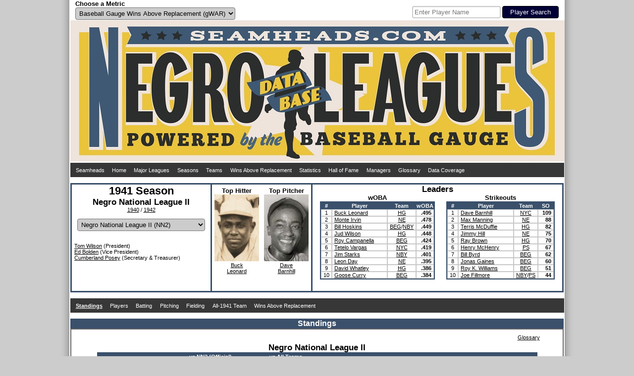

--- FILE ---
content_type: text/html; charset=UTF-8
request_url: https://www.seamheads.com/NegroLgs/year.php?yearID=1941&lgID=NN2&tab=standings
body_size: 6411
content:
<!DOCTYPE html PUBLIC "-//W3C//DTD HTML 4.01//EN"
"http://www.w3.org/TR/html4/strict.dtd">
<html>
  <head>
		<meta http-equiv="Content-Type" content="text/html; charset=iso-8859-18" />
		<link rel="icon" type="image/ico" href="images/favicon.ico">
<link rel="stylesheet" type="text/css" href="styles/css.php?v=1766327898"/>
<link rel="stylesheet" href="superfish/css/superfish.php?v=1766327898" media="screen">
<script type="text/javascript" src="https://code.jquery.com/jquery-latest.js" ></script>
<script type="text/javascript" src="js/typeahead.min.js"></script>
<script src="https://code.highcharts.com/highcharts.js"></script>
<script src="https://code.highcharts.com/modules/exporting.js"></script>
<div id="shadow">
  <div id="layout" align="center">
    <div id="metric" style="float:left; width:490px; padding-left:10px;" align="left">
      <form name="choose_metric" id="choose_metric" method="post" action="">
        <label for="Metric"><h3>Choose a Metric</h3></label><br />
        <select name="Metric" id="Metric" class="dropdown_select">
          <option value="gWAR" selected="selected">Baseball Gauge Wins Above Replacement (gWAR)</option>
          <option value="gWAA" >Baseball Gauge Wins Above Average (gWAA)</option>
          <option value="gWAG" >Baseball Gauge Wins Above Greatness (gWAG)</option>
          <option value="WS" >Win Shares</option>
          <option value="WSAB" >Win Shares Above Bench</option>
        </select>
        <input name="Metric_selected" type="hidden" value="Y">
        <input name="prev_url" id="prev_url" type="hidden" value="" />
      </form>
    </div>
    <div id="search" style="float:left width:490px; padding-right:10px" align="right">
			<style type="text/css">
      .bs-example {
        display: table-cell;
        vertical-align:text-bottom;
      }
      .typeahead, .tt-query, .tt-hint {
        border: 2px solid #CCCCCC;
        border-radius: 4px;
        outline: medium none;
        padding: 3px;
      }
      .typeahead {
        background-color: #FFFFFF;
      }
      .typeahead:focus {
        border: 2px solid #3A506B;
      }
      .tt-query {
        box-shadow: 0 1px 1px rgba(0, 0, 0, 0.075) inset;
      }
      .tt-hint {
        color: #999999;
      }
      .tt-dropdown-menu {
        background-color: #FFFFFF;
        border: 1px solid rgba(0, 0, 0, 0.2);
        border-radius: 4px;
        box-shadow: 0 5px 10px rgba(0, 0, 0, 0.2);
        margin-top: 2px;
        padding: 3px;
        width: 175px;
      }
      .tt-suggestion {
        padding: 4px;
        text-align:left;
      }
      .tt-suggestion.tt-is-under-cursor {
        background-color: #C0C0C0;
        color: #FFFFFF;
      }
      .tt-suggestion p {
        margin: 0;
      }
      </style>
      <div id="player_search" class="bs-example">
      <br />
      <form name="search" id="search" method="get" action="/NegroLgs/search.php">
        
          <input class="typeahead  tt-query" name="search" type="text" autocorrect="off" spellcheck="false" placeholder="Enter Player Name" />
          <input type="submit" class="form_submit" value="Player Search">
        
      </form>
    	</div>
    </div>
    <div style="clear: both;"></div>
    <div id="logo_box"><a href="/NegroLgs/index.php"><img src="/NegroLgs/images/header1.jpg" /></a></div>
    <script>
    jQuery(document).ready(function() {
      jQuery('ul.sf-menu').superfish();
    });
    </script>
    
    <table class="dropdown_bg"><tr><td>
      <ul class="sf-menu">
        <li><a href="http://www.seamheads.com">Seamheads</a></li>
        <li><a href="/NegroLgs/index.php">Home</a> </li>
        <li><a href="/baseballgauge/">Major Leagues</a> </li>
        <li><a href="/NegroLgs/history.php?tab=years">Seasons</a>
          <ul>
            							<li>
								<a href="/NegroLgs/history.php?tab=years&first=1940&last=1948">1940s</a>
								<ul>
                	                    <li><a href="/NegroLgs/year.php?yearID=1948">1948</a></li>
									                    <li><a href="/NegroLgs/year.php?yearID=1947">1947</a></li>
									                    <li><a href="/NegroLgs/year.php?yearID=1946">1946</a></li>
									                    <li><a href="/NegroLgs/year.php?yearID=1945">1945</a></li>
									                    <li><a href="/NegroLgs/year.php?yearID=1944">1944</a></li>
									                    <li><a href="/NegroLgs/year.php?yearID=1943">1943</a></li>
									                    <li><a href="/NegroLgs/year.php?yearID=1942">1942</a></li>
									                    <li><a href="/NegroLgs/year.php?yearID=1941">1941</a></li>
									                    <li><a href="/NegroLgs/year.php?yearID=1940">1940</a></li>
																	</ul>
							</li>
													<li>
								<a href="/NegroLgs/history.php?tab=years&first=1930&last=1939">1930s</a>
								<ul>
                	                    <li><a href="/NegroLgs/year.php?yearID=1939">1939</a></li>
									                    <li><a href="/NegroLgs/year.php?yearID=1938">1938</a></li>
									                    <li><a href="/NegroLgs/year.php?yearID=1937">1937</a></li>
									                    <li><a href="/NegroLgs/year.php?yearID=1936">1936</a></li>
									                    <li><a href="/NegroLgs/year.php?yearID=1935">1935</a></li>
									                    <li><a href="/NegroLgs/year.php?yearID=1934">1934</a></li>
									                    <li><a href="/NegroLgs/year.php?yearID=1933">1933</a></li>
									                    <li><a href="/NegroLgs/year.php?yearID=1932">1932</a></li>
									                    <li><a href="/NegroLgs/year.php?yearID=1931">1931</a></li>
									                    <li><a href="/NegroLgs/year.php?yearID=1930">1930</a></li>
																	</ul>
							</li>
													<li>
								<a href="/NegroLgs/history.php?tab=years&first=1920&last=1929">1920s</a>
								<ul>
                	                    <li><a href="/NegroLgs/year.php?yearID=1929">1929</a></li>
									                    <li><a href="/NegroLgs/year.php?yearID=1928">1928</a></li>
									                    <li><a href="/NegroLgs/year.php?yearID=1927.5">1927-28</a></li>
									                    <li><a href="/NegroLgs/year.php?yearID=1927">1927</a></li>
									                    <li><a href="/NegroLgs/year.php?yearID=1926">1926</a></li>
									                    <li><a href="/NegroLgs/year.php?yearID=1925">1925</a></li>
									                    <li><a href="/NegroLgs/year.php?yearID=1924">1924</a></li>
									                    <li><a href="/NegroLgs/year.php?yearID=1923.5">1923-24</a></li>
									                    <li><a href="/NegroLgs/year.php?yearID=1923">1923</a></li>
									                    <li><a href="/NegroLgs/year.php?yearID=1922.5">1922-23</a></li>
									                    <li><a href="/NegroLgs/year.php?yearID=1922">1922</a></li>
									                    <li><a href="/NegroLgs/year.php?yearID=1921.5">1921-22</a></li>
									                    <li><a href="/NegroLgs/year.php?yearID=1921">1921</a></li>
									                    <li><a href="/NegroLgs/year.php?yearID=1920.5">1920-21</a></li>
									                    <li><a href="/NegroLgs/year.php?yearID=1920">1920</a></li>
																	</ul>
							</li>
													<li>
								<a href="/NegroLgs/history.php?tab=years&first=1910&last=1919">1910s</a>
								<ul>
                	                    <li><a href="/NegroLgs/year.php?yearID=1919">1919</a></li>
									                    <li><a href="/NegroLgs/year.php?yearID=1918.5">1918-19</a></li>
									                    <li><a href="/NegroLgs/year.php?yearID=1918">1918</a></li>
									                    <li><a href="/NegroLgs/year.php?yearID=1917.5">1917-18</a></li>
									                    <li><a href="/NegroLgs/year.php?yearID=1917">1917</a></li>
									                    <li><a href="/NegroLgs/year.php?yearID=1916.5">1916-17</a></li>
									                    <li><a href="/NegroLgs/year.php?yearID=1916">1916</a></li>
									                    <li><a href="/NegroLgs/year.php?yearID=1915.5">1915-16</a></li>
									                    <li><a href="/NegroLgs/year.php?yearID=1915">1915</a></li>
									                    <li><a href="/NegroLgs/year.php?yearID=1914.5">1914-15</a></li>
									                    <li><a href="/NegroLgs/year.php?yearID=1914">1914</a></li>
									                    <li><a href="/NegroLgs/year.php?yearID=1913.5">1913-14</a></li>
									                    <li><a href="/NegroLgs/year.php?yearID=1913">1913</a></li>
									                    <li><a href="/NegroLgs/year.php?yearID=1912.5">1912-13</a></li>
									                    <li><a href="/NegroLgs/year.php?yearID=1912">1912</a></li>
									                    <li><a href="/NegroLgs/year.php?yearID=1911.5">1911-12</a></li>
									                    <li><a href="/NegroLgs/year.php?yearID=1911">1911</a></li>
									                    <li><a href="/NegroLgs/year.php?yearID=1910.5">1910-11</a></li>
									                    <li><a href="/NegroLgs/year.php?yearID=1910">1910</a></li>
																	</ul>
							</li>
													<li>
								<a href="/NegroLgs/history.php?tab=years&first=1900&last=1909.5">1900s</a>
								<ul>
                	                    <li><a href="/NegroLgs/year.php?yearID=1909.5">1909-10</a></li>
									                    <li><a href="/NegroLgs/year.php?yearID=1909">1909</a></li>
									                    <li><a href="/NegroLgs/year.php?yearID=1908.5">1908-09</a></li>
									                    <li><a href="/NegroLgs/year.php?yearID=1908">1908</a></li>
									                    <li><a href="/NegroLgs/year.php?yearID=1907.5">1907-08</a></li>
									                    <li><a href="/NegroLgs/year.php?yearID=1907">1907</a></li>
									                    <li><a href="/NegroLgs/year.php?yearID=1906.5">1906-07</a></li>
									                    <li><a href="/NegroLgs/year.php?yearID=1906">1906</a></li>
									                    <li><a href="/NegroLgs/year.php?yearID=1905.5">1905-06</a></li>
									                    <li><a href="/NegroLgs/year.php?yearID=1905">1905</a></li>
									                    <li><a href="/NegroLgs/year.php?yearID=1904.5">1904-05</a></li>
									                    <li><a href="/NegroLgs/year.php?yearID=1904">1904</a></li>
									                    <li><a href="/NegroLgs/year.php?yearID=1903.5">1903-04</a></li>
									                    <li><a href="/NegroLgs/year.php?yearID=1903">1903</a></li>
									                    <li><a href="/NegroLgs/year.php?yearID=1902.5">1902-03</a></li>
									                    <li><a href="/NegroLgs/year.php?yearID=1902">1902</a></li>
									                    <li><a href="/NegroLgs/year.php?yearID=1901.5">1901-02</a></li>
									                    <li><a href="/NegroLgs/year.php?yearID=1901">1901</a></li>
									                    <li><a href="/NegroLgs/year.php?yearID=1900.5">1900-01</a></li>
									                    <li><a href="/NegroLgs/year.php?yearID=1900">1900</a></li>
																	</ul>
							</li>
													<li>
								<a href="/NegroLgs/history.php?tab=years&first=1891&last=1899.5">1890s</a>
								<ul>
                	                    <li><a href="/NegroLgs/year.php?yearID=1899.5">1899-00</a></li>
									                    <li><a href="/NegroLgs/year.php?yearID=1899">1899</a></li>
									                    <li><a href="/NegroLgs/year.php?yearID=1898">1898</a></li>
									                    <li><a href="/NegroLgs/year.php?yearID=1897">1897</a></li>
									                    <li><a href="/NegroLgs/year.php?yearID=1896">1896</a></li>
									                    <li><a href="/NegroLgs/year.php?yearID=1895">1895</a></li>
									                    <li><a href="/NegroLgs/year.php?yearID=1894">1894</a></li>
									                    <li><a href="/NegroLgs/year.php?yearID=1892">1892</a></li>
									                    <li><a href="/NegroLgs/year.php?yearID=1891">1891</a></li>
																	</ul>
							</li>
													<li>
								<a href="/NegroLgs/history.php?tab=years&first=1886&last=1888">1880s</a>
								<ul>
                	                    <li><a href="/NegroLgs/year.php?yearID=1888">1888</a></li>
									                    <li><a href="/NegroLgs/year.php?yearID=1887">1887</a></li>
									                    <li><a href="/NegroLgs/year.php?yearID=1886">1886</a></li>
																	</ul>
							</li>
						          </ul>
        </li>
        <li><a href="/NegroLgs/history.php?tab=tm_at">Teams</a>
          <ul>
                          <li><a href="/NegroLgs/organization.php?franchID=BEG">Baltimore Elite Giants</a></li>
                          <li><a href="/NegroLgs/organization.php?franchID=BBB">Birmingham Black Barons</a></li>
                          <li><a href="/NegroLgs/organization.php?franchID=CAG">Chicago American Giants</a></li>
                          <li><a href="/NegroLgs/organization.php?franchID=DS">Detroit Stars I</a></li>
                          <li><a href="/NegroLgs/organization.php?franchID=HG">Homestead Grays</a></li>
                          <li><a href="/NegroLgs/organization.php?franchID=KCM">Kansas City Monarchs</a></li>
                          <li><a href="/NegroLgs/organization.php?franchID=MRS">Memphis Red Sox</a></li>
                          <li><a href="/NegroLgs/organization.php?franchID=NE">Newark Eagles</a></li>
                          <li><a href="/NegroLgs/organization.php?franchID=PS">Philadelphia Stars</a></li>
                          <li><a href="/NegroLgs/organization.php?franchID=SLS">St. Louis Stars I</a></li>
                        <li><a href="/NegroLgs/history.php?tab=tm_at">Other Teams</a></li>
          </ul>
        </li>
        <li><a href="/NegroLgs/history.php?tab=metrics_at">Wins Above Replacement</a>
          <ul>
            <li><a href="/NegroLgs/history.php?tab=metrics_at">Careers</a></li>
            <li><a href="/NegroLgs/history.php?tab=metrics_ss">Seasons</a></li>
            <li><a href="/NegroLgs/history.php?tab=metrics_162">per 162 G</a></li>
            <li><a href="/NegroLgs/history.php?tab=bypos_at">All-Time Team</a>
          </ul>
        </li>
        <li><a href="/NegroLgs/history.php?tab=bat_basic_at">Statistics</a>
          <ul>
          	<li><a href="/NegroLgs/history.php?tab=bat_basic_at">Batting</a>
              <ul>
                <li><a href="/NegroLgs/history.php?tab=bat_basic_at">Careers</a></li>
                <li><a href="/NegroLgs/history.php?tab=bat_basic_ss">Seasons</a></li>
                <li><a href="/NegroLgs/history.php?tab=bat_162">per 162 G</a></li>
              </ul>
            </li>
            <li><a href="/NegroLgs/history.php?tab=pit_basic_at">Pitching</a>
              <ul>
                <li><a href="/NegroLgs/history.php?tab=pit_basic_at">Careers</a></li>
                <li><a href="/NegroLgs/history.php?tab=pit_basic_ss">Seasons</a></li>
                <li><a href="/NegroLgs/history.php?tab=pit_162">per 162 G</a></li>
              </ul>
            </li>
            <li><a href="/NegroLgs/history.php?tab=fld_at">Fielding</a>
              <ul>
                <li><a href="/NegroLgs/history.php?tab=fld_at">Careers</a></li>
                <li><a href="/NegroLgs/history.php?tab=fld_ss">Seasons</a></li>
              </ul>
            </li>
          </ul>
        </li>
        <li><a href="/NegroLgs/history.php?tab=HOFers">Hall of Fame</a>
          <ul>
            <li><a href="/NegroLgs/history.php?tab=HOFers">Hall of Famers</a></li>
            <li><a href="/NegroLgs/history.php?tab=HOFvsNon">HoFers vs Non</a></li>
          </ul>
        </li>
        <li><a href="/NegroLgs/history.php?tab=mngrs">Managers</a></li>
        <li><a href="/NegroLgs/glossary.php">Glossary</a></li>
        <li><a href="/NegroLgs/data_coverage_bat.php">Data Coverage</a>
          <ul>
            <li><a href="/NegroLgs/data_coverage_bat.php">Batting</a></li>
            <li><a href="/NegroLgs/data_coverage_pit.php">Pitching</a></li>
            <li><a href="/NegroLgs/data_coverage_fld.php">Fielding</a></li>
          </ul>
        </li>
      </ul>
    </td></tr></table>
    <br /> 
  </div>
  <div style="clear: both;"></div>
</div>    <title>1941 Season- Seamheads Negro Leagues Database</title>
	</head>
  <body>
		<div id="shadow">
    	<div id="layout" align="center">
      	<div>
      		<div style="text-align:center; height: 215px; width:280px; float:left; border:3px solid #3A506B;">
            <h1>1941 Season</h1>
            <br />
            <h2>Negro National League II</h2><br><a href="year.php?yearID=1940&lgID=NN2&tab=standings">1940</a> / <a href="year.php?yearID=1942&lgID=NN2&tab=standings">1942</a>
          	            	<br><br>
            	<form id="league" name="league" method="get" action="">
                <input type='hidden' name='yearID' value='1941'>
			    			<select name="lgID" id="lgID" onChange="document.forms['league'].submit()" class="dropdown_select">
                  <option value="All" >All Leagues</option>
									                  	<option value="NN2" selected>Negro National League II (NN2)</option>
                                    	<option value="NLC" >NNL II Championship Series (NLC)</option>
                                    	<option value="NAL" >Negro American League (NAL)</option>
                                    	<option value="IND" >Independent Clubs (IND)</option>
                                    	<option value="EWA" >East-West All Star Games (EWA)</option>
                                    	<option value="NvM" >Negro Leagues vs. Major League (NvM)</option>
                                    	<option value="MEX" >Mexican League (MEX)</option>
                                  </select>
                <input type='hidden' name='tab' value='standings'>
            </form>
            
            <div style="text-align: left; padding-left: 5px;">
                              <br><br>
                <a href="official.php?playerID=wilso02tom">Tom Wilson</a> (President)
                                  <br>
                  <a href="official.php?playerID=bolde01edw">Ed Bolden</a> (Vice President)
                                      <br>
                    <a href="official.php?playerID=posey01cum">Cumberland Posey</a> (Secretary & Treasurer)
                                </div>
          </div>

          <div style="text-align:center; float:left; display:inline-block; width:200px; height:210px; border-top:3px solid #3A506B; border-bottom:3px solid #3A506B; border-right:3px solid #3A506B; padding-top: 5px;">
            <div align="center">
              <div style="text-align:center; width:100px; height:210px; float:left;">
            		<h3>Top Hitter</h3><img src="pics/1/buck_leonard.jpg" width="90" height="135" /><br /><a href="player.php?playerID=leona01buc">Buck<br />Leonard</a>
          		</div>
              <div style="text-align:center; height:210px;">
                <h3>Top Pitcher</h3><img src="pics/1/dave_barnhill.jpg" width="90" height="135" /><br /><a href="player.php?playerID=barnh01dav">Dave<br />Barnhill</a>
              </div>
            </div>
          </div>

          <div style="text-align:center; height:215px; border-top:3px solid #3A506B; border-bottom:3px solid #3A506B; border-right:3px solid #3A506B;" align="center">
          	<h2>Leaders</h2>
        		<div style="text-align:center;" align="center">
<div style="float:left; display:inline-block; margin-left: 15px;">
  <h3>wOBA</h3>
  <table class="main_table">
    <thead>
      <tr>
        <th>#</th>
        <th width="110">Player</th>
        <th>Team</th>
        <th width="30">wOBA</th>
      </tr>
    </thead>
    <tbody>
              <tr bgcolor="#FFFFFF">
          <td><div align="center">
            1          </div></td>
          <td class="scroll-box"><div class="scroll-text" align="left">
						<a onMouseOver="nhpup.popup('<div><h3>Buck Leonard</h3></div><div style=&quot;float:left;&quot;><img src=&quot;pics/1/buck_leonard.jpg&quot; width=&quot;90&quot; height=&quot;135&quot; /></div>')" href="player.php?playerID=leona01buc">Buck Leonard</a>          </div></td>
          <td><a onMouseOver="nhpup.popup('<div align=&quot;center&quot;><b>Homestead Grays</b><br>58 - 31 - 3 (.652)</div>')" href="team.php?yearID=1941&teamID=HG&LGOrd=1">HG</a></td>
          <td><div align="right"><b>
            .495          </b></div></td>
                  <tr bgcolor="#FFFFFF">
          <td><div align="center">
            2          </div></td>
          <td class="scroll-box"><div class="scroll-text" align="left">
						<a onMouseOver="nhpup.popup('<div><h3>Monte Irvin</h3></div><div style=&quot;float:left;&quot;><img src=&quot;pics/1/monte_irvin.jpg&quot; width=&quot;90&quot; height=&quot;135&quot; /></div>')" href="player.php?playerID=irvin01mon">Monte Irvin</a>          </div></td>
          <td><a onMouseOver="nhpup.popup('<div align=&quot;center&quot;><b>Newark Eagles</b><br>35 - 33 - 1 (.515)</div>')" href="team.php?yearID=1941&teamID=NE&LGOrd=1">NE</a></td>
          <td><div align="right"><b>
            .478          </b></div></td>
                  <tr bgcolor="#FFFFFF">
          <td><div align="center">
            3          </div></td>
          <td class="scroll-box"><div class="scroll-text" align="left">
						<a onMouseOver="nhpup.popup('<div><h3>Bill Hoskins</h3></div><div style=&quot;float:left;&quot;><img src=&quot;pics/1/bill_hoskins.jpg&quot; width=&quot;90&quot; height=&quot;135&quot; /></div>')" href="player.php?playerID=hoski01bil">Bill Hoskins</a>          </div></td>
          <td><a href="team.php?yearID=1941&teamID=BEG">BEG</a>/<a href="team.php?yearID=1941&teamID=NBY">NBY</a></td>
          <td><div align="right"><b>
            .449          </b></div></td>
                  <tr bgcolor="#FFFFFF">
          <td><div align="center">
            4          </div></td>
          <td class="scroll-box"><div class="scroll-text" align="left">
						<a onMouseOver="nhpup.popup('<div><h3>Jud Wilson</h3></div><div style=&quot;float:left;&quot;><img src=&quot;pics/1/jud_wilson.jpg&quot; width=&quot;90&quot; height=&quot;135&quot; /></div>')" href="player.php?playerID=wilso01jud">Jud Wilson</a>          </div></td>
          <td><a onMouseOver="nhpup.popup('<div align=&quot;center&quot;><b>Homestead Grays</b><br>58 - 31 - 3 (.652)</div>')" href="team.php?yearID=1941&teamID=HG&LGOrd=1">HG</a></td>
          <td><div align="right"><b>
            .448          </b></div></td>
                  <tr bgcolor="#FFFFFF">
          <td><div align="center">
            5          </div></td>
          <td class="scroll-box"><div class="scroll-text" align="left">
						<a onMouseOver="nhpup.popup('<div><h3>Roy Campanella</h3></div><div style=&quot;float:left;&quot;><img src=&quot;pics/1/roy_campanella.jpg&quot; width=&quot;90&quot; height=&quot;135&quot; /></div>')" href="player.php?playerID=campa01roy">Roy Campanella</a>          </div></td>
          <td><a onMouseOver="nhpup.popup('<div align=&quot;center&quot;><b>Baltimore Elite Giants</b><br>60 - 26 (.698)</div>')" href="team.php?yearID=1941&teamID=BEG&LGOrd=1">BEG</a></td>
          <td><div align="right"><b>
            .424          </b></div></td>
                  <tr bgcolor="#FFFFFF">
          <td><div align="center">
            6          </div></td>
          <td class="scroll-box"><div class="scroll-text" align="left">
						<a onMouseOver="nhpup.popup('<div><h3>Tetelo Vargas</h3></div><div style=&quot;float:left;&quot;><img src=&quot;pics/1/tetelo_vargas.jpg&quot; width=&quot;90&quot; height=&quot;135&quot; /></div>')" href="player.php?playerID=varga01tet">Tetelo Vargas</a>          </div></td>
          <td><a onMouseOver="nhpup.popup('<div align=&quot;center&quot;><b>New York Cubans</b><br>23 - 40 - 3 (.365)</div>')" href="team.php?yearID=1941&teamID=NYC&LGOrd=1">NYC</a></td>
          <td><div align="right"><b>
            .419          </b></div></td>
                  <tr bgcolor="#FFFFFF">
          <td><div align="center">
            7          </div></td>
          <td class="scroll-box"><div class="scroll-text" align="left">
						<a onMouseOver="nhpup.popup('<div><h3>Jim Starks</h3></div><div style=&quot;float:left;&quot;><img src=&quot;pics/1/jim_starks.jpg&quot; width=&quot;90&quot; height=&quot;135&quot; /></div>')" href="player.php?playerID=stark01jim">Jim Starks</a>          </div></td>
          <td><a onMouseOver="nhpup.popup('<div align=&quot;center&quot;><b>New York Black Yankees</b><br>21 - 37 (.362)</div>')" href="team.php?yearID=1941&teamID=NBY&LGOrd=1">NBY</a></td>
          <td><div align="right"><b>
            .401          </b></div></td>
                  <tr bgcolor="#FFFFFF">
          <td><div align="center">
            8          </div></td>
          <td class="scroll-box"><div class="scroll-text" align="left">
						<a onMouseOver="nhpup.popup('<div><h3>Leon Day</h3></div><div style=&quot;float:left;&quot;><img src=&quot;pics/1/leon_day.jpg&quot; width=&quot;90&quot; height=&quot;135&quot; /></div>')" href="player.php?playerID=day--01leo">Leon Day</a>          </div></td>
          <td><a onMouseOver="nhpup.popup('<div align=&quot;center&quot;><b>Newark Eagles</b><br>35 - 33 - 1 (.515)</div>')" href="team.php?yearID=1941&teamID=NE&LGOrd=1">NE</a></td>
          <td><div align="right"><b>
            .395          </b></div></td>
                  <tr bgcolor="#FFFFFF">
          <td><div align="center">
            9          </div></td>
          <td class="scroll-box"><div class="scroll-text" align="left">
						<a onMouseOver="nhpup.popup('<div><h3>David Whatley</h3></div><div style=&quot;float:left;&quot;><img src=&quot;pics/1/david_whatley.jpg&quot; width=&quot;90&quot; height=&quot;135&quot; /></div>')" href="player.php?playerID=whatl01dav">David Whatley</a>          </div></td>
          <td><a onMouseOver="nhpup.popup('<div align=&quot;center&quot;><b>Homestead Grays</b><br>58 - 31 - 3 (.652)</div>')" href="team.php?yearID=1941&teamID=HG&LGOrd=1">HG</a></td>
          <td><div align="right"><b>
            .386          </b></div></td>
                  <tr bgcolor="#FFFFFF">
          <td><div align="center">
            10          </div></td>
          <td class="scroll-box"><div class="scroll-text" align="left">
						<a onMouseOver="nhpup.popup('<div><h3>Goose Curry</h3></div><div style=&quot;float:left;&quot;><img src=&quot;pics/1/goose_curry.jpg&quot; width=&quot;90&quot; height=&quot;135&quot; /></div>')" href="player.php?playerID=curry01goo">Goose Curry</a>          </div></td>
          <td><a onMouseOver="nhpup.popup('<div align=&quot;center&quot;><b>Baltimore Elite Giants</b><br>60 - 26 (.698)</div>')" href="team.php?yearID=1941&teamID=BEG&LGOrd=1">BEG</a></td>
          <td><div align="right"><b>
            .384          </b></div></td>
                </tr>
    </tbody>
  </table>
</div>

<div style="float:right; display:inline-block; margin-right: 15px;">
  <h3>Strikeouts</h3>
  <table class="main_table">
    <thead>
      <tr>
        <th>#</th>
        <th width="110">Player</th>
        <th>Team</th>
        <th width="30">SO</th>
      </tr>
    </thead>
    <tbody>
              <tr bgcolor="#FFFFFF">
          <td><div align="center">
            1          </div></td>
          <td class="scroll-box"><div class="scroll-text" align="left">
						<a onMouseOver="nhpup.popup('<div><h3>Dave Barnhill</h3></div><div style=&quot;float:left;&quot;><img src=&quot;pics/1/dave_barnhill.jpg&quot; width=&quot;90&quot; height=&quot;135&quot; /></div>')" href="player.php?playerID=barnh01dav">Dave Barnhill</a>          </div></td>
          <td><a onMouseOver="nhpup.popup('<div align=&quot;center&quot;><b>New York Cubans</b><br>23 - 40 - 3 (.365)</div>')" href="team.php?yearID=1941&teamID=NYC&LGOrd=1">NYC</a></td>
          <td><div align="right"><b>
            109          </b></div></td>
                  <tr bgcolor="#FFFFFF">
          <td><div align="center">
            2          </div></td>
          <td class="scroll-box"><div class="scroll-text" align="left">
						<a onMouseOver="nhpup.popup('<div><h3>Max Manning</h3></div><div style=&quot;float:left;&quot;><img src=&quot;pics/1/max_manning.jpg&quot; width=&quot;90&quot; height=&quot;135&quot; /></div>')" href="player.php?playerID=manni01max">Max Manning</a>          </div></td>
          <td><a onMouseOver="nhpup.popup('<div align=&quot;center&quot;><b>Newark Eagles</b><br>35 - 33 - 1 (.515)</div>')" href="team.php?yearID=1941&teamID=NE&LGOrd=1">NE</a></td>
          <td><div align="right"><b>
            88          </b></div></td>
                  <tr bgcolor="#FFFFFF">
          <td><div align="center">
            3          </div></td>
          <td class="scroll-box"><div class="scroll-text" align="left">
						<a onMouseOver="nhpup.popup('<div><h3>Terris McDuffie</h3></div><div style=&quot;float:left;&quot;><img src=&quot;pics/1/terris_mcduffie.jpg&quot; width=&quot;90&quot; height=&quot;135&quot; /></div>')" href="player.php?playerID=mcduf01ter">Terris McDuffie</a>          </div></td>
          <td><a onMouseOver="nhpup.popup('<div align=&quot;center&quot;><b>Homestead Grays</b><br>58 - 31 - 3 (.652)</div>')" href="team.php?yearID=1941&teamID=HG&LGOrd=1">HG</a></td>
          <td><div align="right"><b>
            82          </b></div></td>
                  <tr bgcolor="#FFFFFF">
          <td><div align="center">
            4          </div></td>
          <td class="scroll-box"><div class="scroll-text" align="left">
						<a onMouseOver="nhpup.popup('<div><h3>Jimmy Hill</h3></div><div style=&quot;float:left;&quot;><img src=&quot;pics/1/jimmy_hill.jpg&quot; width=&quot;90&quot; height=&quot;135&quot; /></div>')" href="player.php?playerID=hill-01jim">Jimmy Hill</a>          </div></td>
          <td><a onMouseOver="nhpup.popup('<div align=&quot;center&quot;><b>Newark Eagles</b><br>35 - 33 - 1 (.515)</div>')" href="team.php?yearID=1941&teamID=NE&LGOrd=1">NE</a></td>
          <td><div align="right"><b>
            75          </b></div></td>
                  <tr bgcolor="#FFFFFF">
          <td><div align="center">
            5          </div></td>
          <td class="scroll-box"><div class="scroll-text" align="left">
						<a onMouseOver="nhpup.popup('<div><h3>Ray Brown</h3></div><div style=&quot;float:left;&quot;><img src=&quot;pics/1/ray_brown.jpg&quot; width=&quot;90&quot; height=&quot;135&quot; /></div>')" href="player.php?playerID=brown01ray">Ray Brown</a>          </div></td>
          <td><a onMouseOver="nhpup.popup('<div align=&quot;center&quot;><b>Homestead Grays</b><br>58 - 31 - 3 (.652)</div>')" href="team.php?yearID=1941&teamID=HG&LGOrd=1">HG</a></td>
          <td><div align="right"><b>
            70          </b></div></td>
                  <tr bgcolor="#FFFFFF">
          <td><div align="center">
            6          </div></td>
          <td class="scroll-box"><div class="scroll-text" align="left">
						<a onMouseOver="nhpup.popup('<div><h3>Henry McHenry</h3></div><div style=&quot;float:left;&quot;><img src=&quot;pics/1/henry_mchenry.jpg&quot; width=&quot;90&quot; height=&quot;135&quot; /></div>')" href="player.php?playerID=mchen01hen">Henry McHenry</a>          </div></td>
          <td><a onMouseOver="nhpup.popup('<div align=&quot;center&quot;><b>Philadelphia Stars</b><br>17 - 54 (.239)</div>')" href="team.php?yearID=1941&teamID=PS&LGOrd=1">PS</a></td>
          <td><div align="right"><b>
            67          </b></div></td>
                  <tr bgcolor="#FFFFFF">
          <td><div align="center">
            7          </div></td>
          <td class="scroll-box"><div class="scroll-text" align="left">
						<a onMouseOver="nhpup.popup('<div><h3>Bill Byrd</h3></div><div style=&quot;float:left;&quot;><img src=&quot;pics/1/bill_byrd.jpg&quot; width=&quot;90&quot; height=&quot;135&quot; /></div>')" href="player.php?playerID=byrd-01bil">Bill Byrd</a>          </div></td>
          <td><a onMouseOver="nhpup.popup('<div align=&quot;center&quot;><b>Baltimore Elite Giants</b><br>60 - 26 (.698)</div>')" href="team.php?yearID=1941&teamID=BEG&LGOrd=1">BEG</a></td>
          <td><div align="right"><b>
            62          </b></div></td>
                  <tr bgcolor="#FFFFFF">
          <td><div align="center">
            8          </div></td>
          <td class="scroll-box"><div class="scroll-text" align="left">
						<a onMouseOver="nhpup.popup('<div><h3>Jonas Gaines</h3></div><div style=&quot;float:left;&quot;><img src=&quot;pics/1/jonas_gaines.jpg&quot; width=&quot;90&quot; height=&quot;135&quot; /></div>')" href="player.php?playerID=gaine01jon">Jonas Gaines</a>          </div></td>
          <td><a onMouseOver="nhpup.popup('<div align=&quot;center&quot;><b>Baltimore Elite Giants</b><br>60 - 26 (.698)</div>')" href="team.php?yearID=1941&teamID=BEG&LGOrd=1">BEG</a></td>
          <td><div align="right"><b>
            60          </b></div></td>
                  <tr bgcolor="#FFFFFF">
          <td><div align="center">
            9          </div></td>
          <td class="scroll-box"><div class="scroll-text" align="left">
						<a onMouseOver="nhpup.popup('<div><h3>Roy K. Williams</h3></div><div style=&quot;float:left;&quot;><img src=&quot;pics/1/roy+k._williams.jpg&quot; width=&quot;90&quot; height=&quot;135&quot; /></div>')" href="player.php?playerID=willi02roy">Roy K. Williams</a>          </div></td>
          <td><a onMouseOver="nhpup.popup('<div align=&quot;center&quot;><b>Baltimore Elite Giants</b><br>60 - 26 (.698)</div>')" href="team.php?yearID=1941&teamID=BEG&LGOrd=1">BEG</a></td>
          <td><div align="right"><b>
            51          </b></div></td>
                  <tr bgcolor="#FFFFFF">
          <td><div align="center">
            10          </div></td>
          <td class="scroll-box"><div class="scroll-text" align="left">
						<a onMouseOver="nhpup.popup('<div><h3>Joe Fillmore</h3></div><div style=&quot;float:left;&quot;><img src=&quot;pics/1/joe_fillmore.jpg&quot; width=&quot;90&quot; height=&quot;135&quot; /></div>')" href="player.php?playerID=fillm01joe">Joe Fillmore</a>          </div></td>
          <td><a href="team.php?yearID=1941&teamID=NBY">NBY</a>/<a href="team.php?yearID=1941&teamID=PS">PS</a></td>
          <td><div align="right"><b>
            44          </b></div></td>
                </tr>
    </tbody>
  </table>
</div>
</div>          </div>
        </div>
      	<br />

        <div style="clear: both;"></div>

        <table class="dropdown_bg"><tr><td>
          <ul class="sf-menu">
            <li>
              <a href="year.php?yearID=1941&lgID=NN2&tab=standings">
              <div id="selected_menu">
              	Standings
              </div>
              </a>
            </li>
            <li>
              <a href="year.php?yearID=1941&lgID=NN2&tab=players">
              <div >
              	Players
              </div>
              </a>
            </li>
            <li>
              <a href="year.php?yearID=1941&lgID=NN2&tab=bat_basic">
              <div >
              	Batting
              </div>
              </a>
              <ul>
                <li>
                  <a href="year.php?yearID=1941&lgID=NN2&tab=bat_basic">
                  <div >
                  	Basic Batting
                  </div>
                  </a>
                </li>
                <li>
                  <a href="year.php?yearID=1941&lgID=NN2&tab=bat_adv">
                  <div >
                  	Advanced Batting
                  </div>
                  </a>
                </li>
              </ul>
            </li>
            <li>
              <a href="year.php?yearID=1941&lgID=NN2&tab=pit_basic">
              <div >
              	Pitching
              </div>
              </a>
              <ul>
                <li>
                  <a href="year.php?yearID=1941&lgID=NN2&tab=pit_basic">
                  <div >
                  	Basic Pitching
                  </div>
                  </a>
                </li>
                <li>
                  <a href="year.php?yearID=1941&lgID=NN2&tab=pit_adv">
                  <div >
                  	Advanced Pitching
                  </div>
                  </a>
                </li>
              	<li>
                  <a href="year.php?yearID=1941&lgID=NN2&tab=pit_batVS">
                  <div >
                  	Opponent's Batting
                  </div>
                  </a>
                </li>
              </ul>
            </li>
            <li>
              <a href="year.php?yearID=1941&lgID=NN2&tab=fld">
              <div >
              	Fielding
              </div>
              </a>
            </li>
            <li>
            	<a href="year.php?yearID=1941&lgID=NN2&tab=bypos">
              <div >
             		All-1941 Team
              </div>
              </a>
            </li>
            <li>
              <a href="year.php?yearID=1941&lgID=NN2&tab=metrics">
              <div >
              	Wins Above Replacement              </div>
              </a>
            </li>
          </ul>
        </td></tr></table>
        <br />
        <div class="subpage_title_stripe">Standings</div>
<div class="subpage_bg">
	<div style="display:inline-block; margin:0 auto;">
  	<div align="right">
			<a href="glossary.php?tab=teams">Glossary</a>
		</div>
		<div style="float:left; padding:5px;" align="center">
    	<h2>Negro National League II</h2><table class="main_table">
  <thead>
    <tr>
      <th></th>
      <th></th>
            	<th colspan="5">vs NN2 (Official)</th>
        <th></th>
        <th colspan="4">vs All Teams</th>
            <th colspan="5"></th>
    </tr>
    <tr>
      <th>#</th>
      <th>Team</th>
                <th width="30"><div class="sort_link">
            <a onmouseover="nhpup.popup('<b>Wins</b>')" onMouseOut="kill()" title="" onFocus="this.blur()">W</a>
          </div></th>
          <th width="30"><div class="sort_link">
            <a onmouseover="nhpup.popup('<b>Losses</b>')" onMouseOut="kill()" title="" onFocus="this.blur()">L</a>
          </div></th>
          <th width="30"><div class="sort_link">
            <a onmouseover="nhpup.popup('<b>Ties</b>')" onMouseOut="kill()" title="" onFocus="this.blur()">T</a>
          </div></th>
          <th width="30"><div class="sort_link">
            <a onmouseover="nhpup.popup('<b>Win Percentage</b><br />&#149; Wins / (Wins + Losses)')" onMouseOut="kill()" title="" onFocus="this.blur()">W%</a>
          </div></th>
          <th width="25"><div class="sort_link">
            <a onmouseover="nhpup.popup('<b>Games Behind Leader</b><br />&#149; ((1st Place Tms W - L) - (Tms W - L)) / 2')" onMouseOut="kill()" title="" onFocus="this.blur()">GB</a>
          </div></th>
          <th></th>
              <th width="30"><div class="sort_link">
        <a onmouseover="nhpup.popup('<b>Wins</b>')" onMouseOut="kill()" title="" onFocus="this.blur()">W</a>
      </div></th>
      <th width="30"><div class="sort_link">
        <a onmouseover="nhpup.popup('<b>Losses</b>')" onMouseOut="kill()" title="" onFocus="this.blur()">L</a>
      </div></th>
      <th width="30"><div class="sort_link">
        <a onmouseover="nhpup.popup('<b>Ties</b>')" onMouseOut="kill()" title="" onFocus="this.blur()">T</a>
      </div></th>
      <th width="30"><div class="sort_link">
        <a onmouseover="nhpup.popup('<b>Win Percentage</b><br />&#149; Wins / (Wins + Losses)')" onMouseOut="kill()" title="" onFocus="this.blur()">W%</a>
      </div></th>
            <th></th>
      <th width="30">R/G</th>
      <th width="30">RA/G</th>
      <th>Managers</th>
      <th>Ballpark</th>
    </tr>
  </thead>
  <tbody>
  				<tr bgcolor="#FFFFFF">
      	<td><div align="right">
					1        </div></td>
        <td><div align="left">
          <a href="team.php?yearID=1941&teamID=BEG&LGOrd=1">Baltimore Elite Giants</a>        </div></td>
        					<td><div align="right">
						27          </div></td>
          <td><div align="right">
            14          </div></td>
          <td><div align="right">
            0          </div></td>
          <td><div align="right">
						.659          </div></td>
          <td><div align="right">
						-          </div></td>
          <td id="column_separator"></td>
				        <td><div align="right">
          60        </div></td>
        <td><div align="right">
          26        </div></td>
        <td><div align="right">
          0        </div></td>
        <td><div align="right">
          .698        </div></td>
                <td id="column_separator"></td>
        <td><div align="right">6.3</div></td>
        <td><div align="right">3.8</div></td>
        <td class="scroll-box" width="150"><div class="scroll-text" align="left">
					<a href="manager.php?playerID=snow-01fel">Felton Snow</a>        </div></td>
        <td class="scroll-box" width="200"><div class="scroll-text" align="left">
					Oriole Park (Baltimore, MD), Bugle Field (Baltimore, MD)        </div></td>
      </tr>
  				<tr bgcolor="#FFFFFF">
      	<td><div align="right">
					2        </div></td>
        <td><div align="left">
          <a href="team.php?yearID=1941&teamID=HG&LGOrd=1">Homestead Grays</a><sup>*</sup><sup>1</sup>        </div></td>
        					<td><div align="right">
						26          </div></td>
          <td><div align="right">
            18          </div></td>
          <td><div align="right">
            1          </div></td>
          <td><div align="right">
						.591          </div></td>
          <td><div align="right">
						2.5          </div></td>
          <td id="column_separator"></td>
				        <td><div align="right">
          58        </div></td>
        <td><div align="right">
          31        </div></td>
        <td><div align="right">
          3        </div></td>
        <td><div align="right">
          .652        </div></td>
                <td id="column_separator"></td>
        <td><div align="right">5.9</div></td>
        <td><div align="right">4.2</div></td>
        <td class="scroll-box" width="150"><div class="scroll-text" align="left">
					<a href="manager.php?playerID=harri01vic">Vic Harris</a>        </div></td>
        <td class="scroll-box" width="200"><div class="scroll-text" align="left">
					Griffith Stadium (Washington, DC), Forbes Field (Pittsburgh, PA)        </div></td>
      </tr>
  				<tr bgcolor="#FFFFFF">
      	<td><div align="right">
					3        </div></td>
        <td><div align="left">
          <a href="team.php?yearID=1941&teamID=NE&LGOrd=1">Newark Eagles</a>        </div></td>
        					<td><div align="right">
						21          </div></td>
          <td><div align="right">
            15          </div></td>
          <td><div align="right">
            1          </div></td>
          <td><div align="right">
						.583          </div></td>
          <td><div align="right">
						3.5          </div></td>
          <td id="column_separator"></td>
				        <td><div align="right">
          35        </div></td>
        <td><div align="right">
          33        </div></td>
        <td><div align="right">
          1        </div></td>
        <td><div align="right">
          .515        </div></td>
                <td id="column_separator"></td>
        <td><div align="right">5.4</div></td>
        <td><div align="right">5.7</div></td>
        <td class="scroll-box" width="150"><div class="scroll-text" align="left">
					<a href="manager.php?playerID=macke01biz">Biz Mackey</a>        </div></td>
        <td class="scroll-box" width="200"><div class="scroll-text" align="left">
					Ruppert Stadium (Newark, NJ)        </div></td>
      </tr>
  				<tr bgcolor="#FFFFFF">
      	<td><div align="right">
					4        </div></td>
        <td><div align="left">
          <a href="team.php?yearID=1941&teamID=NYC&LGOrd=1">New York Cubans</a><sup>2</sup>        </div></td>
        					<td><div align="right">
						14          </div></td>
          <td><div align="right">
            15          </div></td>
          <td><div align="right">
            0          </div></td>
          <td><div align="right">
						.483          </div></td>
          <td><div align="right">
						7.0          </div></td>
          <td id="column_separator"></td>
				        <td><div align="right">
          23        </div></td>
        <td><div align="right">
          40        </div></td>
        <td><div align="right">
          3        </div></td>
        <td><div align="right">
          .365        </div></td>
                <td id="column_separator"></td>
        <td><div align="right">4.5</div></td>
        <td><div align="right">6.1</div></td>
        <td class="scroll-box" width="150"><div class="scroll-text" align="left">
					<a href="manager.php?playerID=ferna02jos">José María Fernández</a>        </div></td>
        <td class="scroll-box" width="200"><div class="scroll-text" align="left">
					Yankee Stadium (Bronx, NY)        </div></td>
      </tr>
  				<tr bgcolor="#FFFFFF">
      	<td><div align="right">
					5        </div></td>
        <td><div align="left">
          <a href="team.php?yearID=1941&teamID=NBY&LGOrd=1">New York Black Yankees</a>        </div></td>
        					<td><div align="right">
						12          </div></td>
          <td><div align="right">
            21          </div></td>
          <td><div align="right">
            0          </div></td>
          <td><div align="right">
						.364          </div></td>
          <td><div align="right">
						11.0          </div></td>
          <td id="column_separator"></td>
				        <td><div align="right">
          21        </div></td>
        <td><div align="right">
          37        </div></td>
        <td><div align="right">
          0        </div></td>
        <td><div align="right">
          .362        </div></td>
                <td id="column_separator"></td>
        <td><div align="right">3.8</div></td>
        <td><div align="right">5.4</div></td>
        <td class="scroll-box" width="150"><div class="scroll-text" align="left">
					<a href="manager.php?playerID=burne01tex">Tex Burnett</a>        </div></td>
        <td class="scroll-box" width="200"><div class="scroll-text" align="left">
					Yankee Stadium (Bronx, NY)        </div></td>
      </tr>
  				<tr bgcolor="#FFFFFF">
      	<td><div align="right">
					6        </div></td>
        <td><div align="left">
          <a href="team.php?yearID=1941&teamID=PS&LGOrd=1">Philadelphia Stars</a>        </div></td>
        					<td><div align="right">
						13          </div></td>
          <td><div align="right">
            30          </div></td>
          <td><div align="right">
            0          </div></td>
          <td><div align="right">
						.302          </div></td>
          <td><div align="right">
						15.0          </div></td>
          <td id="column_separator"></td>
				        <td><div align="right">
          17        </div></td>
        <td><div align="right">
          54        </div></td>
        <td><div align="right">
          0        </div></td>
        <td><div align="right">
          .239        </div></td>
                <td id="column_separator"></td>
        <td><div align="right">3.6</div></td>
        <td><div align="right">5.7</div></td>
        <td class="scroll-box" width="150"><div class="scroll-text" align="left">
					<a href="manager.php?playerID=charl01osc">Oscar Charleston</a>, <a href="manager.php?playerID=parne01roy">Roy Parnell</a>        </div></td>
        <td class="scroll-box" width="200"><div class="scroll-text" align="left">
					Parkside Athletic Field (Philadelphia, PA)        </div></td>
      </tr>
  		</tbody>
</table>
* = League Champion  &nbsp; &nbsp; &nbsp;1 = First Half Champion  &nbsp; &nbsp; &nbsp;2 = Second Half Champion  &nbsp; &nbsp; &nbsp;<br><br>		</div>
</div>      </div>
    </div>
    <script type="text/javascript" src="js/scripts.js"></script>
  </body>
  <div id="shadow">
  <table width="1000" align="center" class="layout">
    <tr>
      <td valign="top" width="100">
      <br />

</td>
      <td width="800">
        <table width="800" class="otable" align="center">
          <tr>
            <td>
              <div align="center">
                If you have any questions regarding Negro Leagues statistical or biographical data, please contact <a href="mailto:gary@seamheads.com">gary@seamheads.com</a>..
              </div>
              <br />
              <div align="center">
                All data, copyright 2011-2023 Agate Type Research LLC.
                </div>
              <br />
            </td>
          </tr>
        </table>
      </td>
      <td width="100">
      </td>
    </tr>
  </table>
</div>
<script type="text/javascript" src="popup/nhpup_1.1.js"></script>
<script src="superfish/js/hoverIntent.js"></script>
<script src="superfish/js/superfish.js"></script>
</html>


--- FILE ---
content_type: text/css;charset=UTF-8
request_url: https://www.seamheads.com/NegroLgs/styles/css.php?v=1766327898
body_size: 1821
content:
@charset "utf-8";
/* CSS Document */
body {
	background-color: #CCCCCC;
	margin-top: 0px;
	margin-bottom: 0px;
}
.main_color {
	background-color: #3A506B;
}
a:link {
	color: #000000;
}
a:visited {
	color: #000000;
}
a:hover {
	color: #333333;
}
a:active {
	color: #000000;
}
h1 { 
    display: inline;
    font-size: 2em;
    margin-left: 0;
    margin-right: 0;
    font-weight: bold;
}
h2 {
    display: inline;
    font-size: 1.5em;
    margin-left: 0;
    margin-right: 0;
    font-weight: bold;
}
h3 { 
    display: inline;
    font-size: 1.17em;
    margin-left: 0;
    margin-right: 0;
    font-weight: bold;
}
h4 { 
    display: inline;
    margin-left: 0;
    margin-right: 0;
    font-weight: bold;
}
h5 { 
    display: inline;
    font-size: .83em;
    margin-left: 0;
    margin-right: 0;
    font-weight: bold;
}
h6 { 
    display: inline;
    font-size: .67em;
    margin-left: 0;
    margin-right: 0;
    font-weight: bold;
}
#shadow {
	width: 1040px;
	margin-right: auto;
	margin-left: auto;
	background-image: url(../images/DropShadow.png);
	background-repeat: repeat-y;
	font-family: Verdana, Arial, Helvetica, sans-serif;
	font-size: 11px;
}
#layout {
	width: 996px;
	margin: 0 auto;
}
.page_title {
	font-size: 20px;
	font-weight: bold;
}
.alt_title {
	color: #373737;
	font-size: 16px;
	font-weight:bold;
}
.dropdown_bg {
	width: 997px;
	background-color: #373737;
	margin: 0 auto;
}
.subpage_title_stripe {
	background-color: #3A506B;
	font-size: 16px;
	font-weight: bold;
	color:#FFFFFF;
	width: 996px;
	margin:0 auto;
	padding-top:1px;
	padding-bottom:1px;
	text-align:center;
} 
.blog_title_stripe {
	background-color: #3A506B;
	font-size: 16px;
	font-weight: bold;
	color:#FFFFFF;
	width: 650px;
	margin:0 auto;
	padding-top:1px;
	padding-bottom:1px;
	text-align:center;
} 
.subpage_bg {
	border: 2px solid #666666;
	background-color: #FFFFFF;
	width: 992px;
	margin: 0 auto;
	padding-top:10px;
	padding-bottom:10px;
}
.sorted_column {
	font-weight:bold;
}
.incomplete_stat {
	text-decoration: underline;
}
.italicized {
	font-style:italic;
}
.sort_link a:link {
	color: #FFFFFF;
}
.sort_link a:visited {
	color: #FFFFFF;
}
.sort_link a:hover {
	color: #FFFFFF;
}
.sort_link a:active {
	color: #FFFFFF;
}
#selected_menu {
	font-weight:bold;
	text-decoration: underline;
}
#highlighted_row {
	background-color:  #C0C0C0;
}


input[type=submit] {
	vertical-align:bottom;
	padding:4px 15px;
	background:#000035;
	border:1px solid #000000;
	color:#FFFFFF;
	cursor:pointer;
	-webkit-border-radius: 4px;
	border-radius: 4px;
}

input[type=button] {
	vertical-align:bottom;
	padding:4px 15px;
	background:#CCCCCC;
	border:1px solid #000000;
	color:#FFFFFF;
	cursor:pointer;
	-webkit-border-radius: 4px;
	border-radius: 4px;
}

.pause, .play {
	vertical-align:bottom;
	padding:4px 15px;
	background: #3A506B;
	border:1px solid #000000;
	color:#FFFFFF;
	cursor:pointer;
	-webkit-border-radius: 4px;
	border-radius: 4px;
}

.dropdown_select {
	background: transparent;
  padding: 3px;
	-webkit-border-radius:4px;
  -moz-border-radius:4px;
  border-radius:4px;
  background:  #CCCCCC;
  color:#000000;
	cursor:pointer;
}
.field {
	border: 2px solid #666666;
	background-color: #88c235;
	width: 992px;
	margin: 0 auto;
	padding-top:10px;
	padding-bottom:10px;
	background-image: url(../images/field.jpg);
	background-repeat: no-repeat;
	height:1100px;
}
.field_OF {
	display:inline-block;
	height:175px;
	margin: 0 auto;
}
.field_LRF {
	width: 310px;
	float: left;
}
.field_CF {
	width: 335px;
	float: left;
}
.field_MIF {
	display:inline-block;
	height:160px;
	margin: 0 auto;
}
.field_SS2B {
	width: 330px;
	float: left;
}
.field_CIF {
	display:inline-block;
	height:170px;
	margin: 0 auto;
}
.field_3B1B {
	width: 450px;
	float: left;
}
.field_CDH {
	display:inline-block;
	height: 165px;
	margin: 0 auto;
}
.field_C {
	margin: 0 auto;
	width: 330px;
	float:left;
}
.field_DH {
	width: 320px;
	float: left;
}
.field_Manager {
	width: 320px;
	float: left;
}
.field_SP {
	width: 330px;
	float: left;
}
.field_RP {
	width: 330px;
	float: right;
}




/* Header */
#logo_box {
	float: left;
}
#search {
	float: right;
	vertical-align:bottom;
	text-align:right;
	padding-bottom:2px;
}




.form_title {
	background-color:  #3A506B;
	margin-bottom: 2px;
	padding: 2px;
	color:#FFF;
	font-size: 14px;
	font-weight: bold;
}
.form_container {
	padding-left: 15px;
	padding-right: 15px;
}
.form_filters td {
	vertical-align:bottom;
	text-align:center;
	padding-left: 15px;
	padding-right: 15px;
}



.main_table {
	border-width: 2px;
	border-style: solid;
	border-color:  #3A506B;
	border-spacing:inherit;
  font-size: 10.5px;
}

.main_table th {
	background-color: #3A506B;
	color:#FFF;
}

.main_table td {
	padding-right: 4px;
	padding-left: 4px;
	padding-top: 0px;
	padding-bottom: 0px;
	border-width: thin;
	border-style: solid;
	border-color: #C8C8C8;
}

#blank_row_separator {
	height: 2px;
	background: #FFF;
}

#row_separator {
	height: 2px;
	background: #3A506B;
}

#column_separator {
	background:#3A506B;
	color:#FFF;
	padding-right: 4px;
	padding-left: 4px;
	padding-top: 0px;
	padding-bottom: 0px;
	width:0px;
	border:none;
}

#column_separator_white {
	background:#FFF;
	border:none;
}

#single_stint {
	color:#B0B0B0;
}

.main_table tbody tr:hover {
	background-color:  #C0C0C0;
	transition: all 0.4s ease-in-out;
}

.main_table tfoot {
	background-color: #E0E0E0;
	font-weight:bold;
}


.lg_leaders_container {
	 float:left;
	 height:100%;
	 width:225px;
	 border-left: 2px solid #666666;
	 border-right: 2px solid #666666;
}


.scroll-box {
  overflow: hidden;
  position: relative;
	vertical-align: top;
}
.scroll-text {
  position: absolute;
	white-space: nowrap;
}


.WSWin_color {
	background-color: #1874CD;
}
.LgWin_color {
	background-color:#FF2B2B;
}
.DivWin_color {
	background-color: #0F0;
}
.WCWin_color {
	background-color: #F60;
}

.top20pct {
	background-color: #1874CD;
}

.top40pct {
	background-color: #00FF00;
}

.top60pct {
	background-color: #FFFF00;
}

.top80pct {
	background-color: #FF7F00;
}

.top100pct {
	background-color: #FF2B2B;
}


/********** TABS **********/
.tab-list {
  margin: 0px;
  padding: 2px;
}

.tab-list li {
  display: inline-block;
  list-style-type: none;
  background-color: #3A506B;
}

.tab-list li a {
  color: #FFFFFF;
  display: block;
  padding: 3px 10px 3px 10px;
}


/********** HOVER STATES **********/
.tab-list li.active, .tab-list li.hover {
  background-color:  #C0C0C0;
}

.tab-list li.active a, .tab-list li a:hover {
  color: #000000;
  background-color:  #C0C0C0;
}


/********** PANELS **********/
.tab-panel {
  display: none;
  background-color: #FFFFFF;
  color: #666;
  min-height: 150px;
  overflow: auto;
}

.tab-panel.active {
  display: block;
}


.pup {
	position:absolute;
	z-index:200; /* aaaalways on top*/
	padding: 3px;
	margin-left: 10px;
	margin-top: 5px;
	width: 250px;
	border: 1px solid black;
	background-color: #777;
	color: white;
	font-size: 0.95em;
}



/* begin styles for RSS Feed ---- Agate Type */
.rss-box {
		 margin: 0.5em;
		 width: 300px;
		 background-color: #FFFFFF;
		 border: 5px solid #373737;
		 
	}
	.rss-items {
		margin-top:0px;
		padding:0.5em; 0.5em;
		margin-left:0px;
		color: #000000;
	}
	p.rss-title {padding:0.5em;}
	.rss-title {
		text-decoration: none;
		font-family: Verdana, Arial, Helvetica, sans-serif;
		font-size: 15px;
		background-color:#3A506B;
		color: #FFFFFF;
		font-weight:normal;
		margin: 0px;
		padding:0em;
		text-align: left;
	}
	
	.rss-title a{
		color: #FFFFFF;
	}
	
	.rss-item  {
		font-family: Verdana, Arial, Helvetica, sans-serif;
		font-size: 10px;
		font-weight : light;
		list-style:none;
		padding-bottom:1em;
	}
	
	.rss-item a {
		text-decoration : none;
		color: #3A506B;
		font-size: 12px;
		font-weight:bold;
		font-family: Verdana, Arial, Helvetica, sans-serif;
		}
		
	.rss-item a:visited {
		color: #3A506B
	}
	
	.rss-date {
		font-size: 85%;
		font-weight : normal;
		color: #fff;
		} 

--- FILE ---
content_type: application/javascript
request_url: https://www.seamheads.com/NegroLgs/popup/nhpup_1.1.js
body_size: 2202
content:
/*

--------------------------------------------------------------------------
Code for link-hover text boxes
By Nicolas Höning
Usage: <a onmouseover="nhpup.popup('popup text' [, {'class': 'myclass', 'width': 300}])">a link</a>
The configuration dict with CSS class and width is optional - default is class .pup and width of 200px.
You can style the popup box via CSS, targeting its ID #pup. 
You can escape " in the popup text with &quot;.
Tutorial and support at http://nicolashoening.de?twocents&nr=8
--------------------------------------------------------------------------

The MIT License (MIT)

Copyright (c) 2014 Nicolas Höning

Permission is hereby granted, free of charge, to any person obtaining a copy
of this software and associated documentation files (the "Software"), to deal
in the Software without restriction, including without limitation the rights
to use, copy, modify, merge, publish, distribute, sublicense, and/or sell
copies of the Software, and to permit persons to whom the Software is
furnished to do so, subject to the following conditions:

The above copyright notice and this permission notice shall be included in
all copies or substantial portions of the Software.

THE SOFTWARE IS PROVIDED "AS IS", WITHOUT WARRANTY OF ANY KIND, EXPRESS OR
IMPLIED, INCLUDING BUT NOT LIMITED TO THE WARRANTIES OF MERCHANTABILITY,
FITNESS FOR A PARTICULAR PURPOSE AND NONINFRINGEMENT. IN NO EVENT SHALL THE
AUTHORS OR COPYRIGHT HOLDERS BE LIABLE FOR ANY CLAIM, DAMAGES OR OTHER
LIABILITY, WHETHER IN AN ACTION OF CONTRACT, TORT OR OTHERWISE, ARISING FROM,
OUT OF OR IN CONNECTION WITH THE SOFTWARE OR THE USE OR OTHER DEALINGS IN
THE SOFTWARE.
*/
var $jq = jQuery; // this is safe in WP installations with noConflict mode (which is default)

nhpup = {

    pup: null,      // This is the popup box, represented by a div    
    identifier: "pup",  // Name of ID and class of the popup box
    minMargin: 15,  // Set how much minimal space there should be (in pixels)
                    // between the popup and everything else (borders, mouse)
    default_width: 250, // Will be set to width from css in document.ready
    move: false,   // Move it around with the mouse? we are only ready for that when the mouse event is set up.
                   // Besides, having this turned off intially is resource-friendly.

    /*
     Write message, show popup w/ custom width if necessary,
      make sure it disappears on mouseout
    */
    popup: function(p_msg, p_config)
    {
        // do track mouse moves and update position 
        this.move = true;
        // restore defaults
        this.pup.removeClass()
                .addClass(this.identifier)
                .width(this.default_width);

        // custom configuration
        if (typeof p_config != 'undefined') {
            if ('class' in p_config) {
                this.pup.addClass(p_config['class']);
            }
            if ('width' in p_config) {
                this.pup.width(p_config['width']);
            }
        }

        // Write content and display
        this.pup.html(p_msg).show();

        // Make sure popup goes away on mouse out and we stop the constant 
        //  positioning on mouse moves.
        // The event obj needs to be gotten from the virtual 
        //  caller, since we use onmouseover='nhpup.popup(p_msg)' 
        var t = this.getTarget(arguments.callee.caller.arguments[0]);
        $jq(t).unbind('mouseout').bind('mouseout', 
            function(e){
                nhpup.pup.hide();
                nhpup.move = false;
            }
        );
    },

    // set the target element position
    setElementPos: function(x, y)
    {
        // Call nudge to avoid edge overflow. Important tweak: x+10, because if
        //  the popup is where the mouse is, the hoverOver/hoverOut events flicker
        var x_y = this.nudge(x + 10, y);
        // remember: the popup is still hidden
        this.pup.css('top', x_y[1] + 'px')
                .css('left', x_y[0] + 'px');
    },

    /* Avoid edge overflow */
    nudge: function(x,y)
    {
        var win = $jq(window);

        // When the mouse is too far on the right, put window to the left
        var xtreme = $jq(document).scrollLeft() + win.width() - this.pup.width() - this.minMargin;
        if(x > xtreme) {
            x -= this.pup.width() + 2 * this.minMargin;
        }
        x = this.max(x, 0);

        // When the mouse is too far down, move window up
        if((y + this.pup.height()) > (win.height() +  $jq(document).scrollTop())) {
            y -= this.pup.height() + this.minMargin;
        }

        return [ x, y ];
    },

    /* custom max */
    max: function(a,b)
    {
        if (a>b) return a;
        else return b;
    },

    /*
     Get the target (element) of an event.
     Inspired by quirksmode
    */
    getTarget: function(e)
    {
        var targ;
        if (!e) var e = window.event;
        if (e.target) targ = e.target;
        else if (e.srcElement) targ = e.srcElement;
        if (targ.nodeType == 3) // defeat Safari bug
            targ = targ.parentNode;
        return targ;
    },

    onTouchDevice: function() 
    {
        var deviceAgent = navigator.userAgent.toLowerCase();
        return deviceAgent.match(/(iphone|ipod|ipad|android|blackberry|iemobile|opera m(ob|in)i|vodafone)/) !== null;
    }
};


/* Prepare popup and define the mouseover callback */
jQuery(document).ready(function(){
    // create default popup on the page    
    $jq('body').append('<div id="' + nhpup.identifier + '" class="' + nhpup.identifier + '" style="position:abolute; display:none; z-index:200;"></div>');
    nhpup.pup = $jq('#' + nhpup.identifier);

    // set dynamic coords when the mouse moves
    $jq(document).mousemove(function(e){ 
        if (!nhpup.onTouchDevice()) { // turn off constant repositioning for touch devices (no use for this anyway)
            if (nhpup.move){
                nhpup.setElementPos(e.pageX, e.pageY);
            }
        }
    });
});